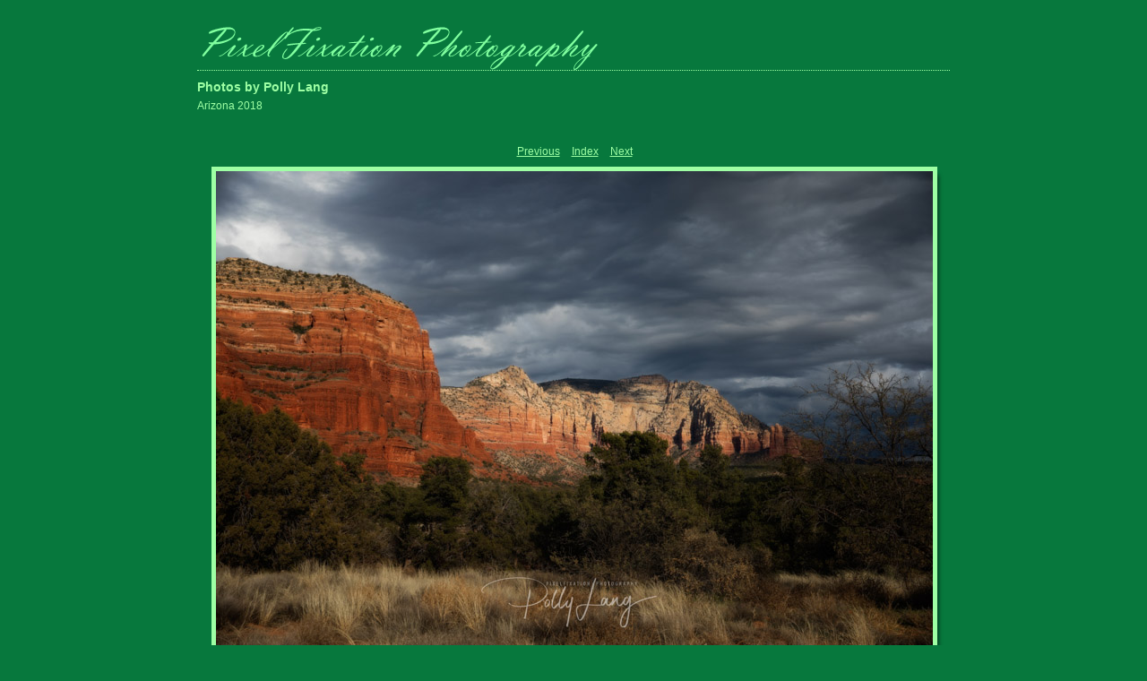

--- FILE ---
content_type: text/html
request_url: https://pixelfixation.com/lightroom/arizona/content/IMG_7149_wm_large.html
body_size: 3472
content:

<!DOCTYPE HTML PUBLIC "-//W3C//DTD HTML 4.01 Transitional//EN" "http://www.w3.org/TR/html4/loose.dtd">
<html xmlns="http://www.w3.org/1999/xhtml" xml:lang="en">
<head>


<meta http-equiv="Content-Type" content="text/html; charset=UTF-8" >
<meta name="Keywords" content="photography,software,photos,digital darkroom,gallery,image,photographer,adobe,photoshop,lightroom" >
<meta name="generator" content="Adobe Photoshop Lightroom" >
<title></title>
<link rel="stylesheet" type="text/css" media="screen" title="Custom Settings" href="./custom.css" >
<link rel="stylesheet" type="text/css" media="screen" title="Custom Settings" href="../resources/css/master.css" >


<script type="text/javascript">
window.AgMode = "publish";
cellRolloverColor="#A1A1A1";
cellColor="#949494";
</script>
<script type="text/javascript" src="../resources/js/live_update.js">
</script>


<!--[if lt IE 7.]> <script defer type="text/javascript" src="../resources/js/pngfix.js"></script> <![endif]-->
<!--[if gt IE 6]> <link rel="stylesheet" href="../resources/css/ie7.css"></link> <![endif]-->
<!--[if lt IE 7.]> <link rel="stylesheet" href="../resources/css/ie6.css"></link> <![endif]-->
</head>


<body>


<div id="wrapper_large">
    <div id="model.nonCSS.idplateEnabled">
    <div class="logo"> <a href="http://www.pixelfixation.com/index.php"> <img width="476" height="58" class="pngDelayDisplay" src="./logo.png" alt="Logo"> </a> </div>
  </div>
  
  
  <div id="sitetitle">
    <h1 onclick="clickTarget( this, 'metadata.siteTitle.value' );" id="metadata.siteTitle.value" class="textColor"></h1>
  </div>
  <div id="collectionHeader">
    <h1 onclick="clickTarget( this, 'metadata.groupTitle.value' );" id="metadata.groupTitle.value" class="textColor">Photos by Polly Lang</h1>
    <p onclick="clickTarget( this, 'metadata.groupDescription.value' );" id="metadata.groupDescription.value" class="textColor">Arizona 2018</p>
  </div>



  
  <div id="stage2">
    <div id="previewFull" class="borderTopLeft borderBottomRight">
      <div id="detailTitle" class="detailText">
              </div>

	  
      <div class="detailNav">
        <ul>
                                    <li class="previous"> <a class="paginationLinks detailText" href="../content/Panorama_large.html">Previous</a> </li>
                                    <li class="index"> <a href="../index.html" class="detailLinks detailText">Index</a> </li>
                          <li class="next"> <a class="paginationLinks detailText" href="../content/Arizona2018-291_WM_large.html">Next</a> </li>
                                          </ul>
      </div>

      <a href="../index.html">

      <div style="margin-left:15px;">
                  <div class="dropShadow">
            <div class="inner">
                              <img src="images/large/IMG_7149_wm.jpg"
                    class="previewFullImage preview"
                    id="previewImage"
                    alt=""
                                        onclick="var node=parentNode.parentNode.parentNode.parentNode; if( node.click ) { return node.click(); } else { return true; }">
                            </div>
          </div>
        
      </div>
      </a>
      <div style="clear:both; height:5px"></div>

	  
      <div id="detailCaption" class="detailText">
        2 / 17      </div>
    </div>
  </div>
  <div class="clear">
  </div>


  
  <div id="contact">
          <a href="../"> <p
        class="textColor" id="metadata.contactInfo.value"></p>
          </a>
      </div>
  <div class="clear">
  </div>
</div>
</body>
</html>




--- FILE ---
content_type: text/css
request_url: https://pixelfixation.com/lightroom/arizona/content/custom.css
body_size: 1607
content:
#previewFull {
  background-color: #07783D !important;
  width: 840px !important;
  color: inherit;
}

#liveUpdateContactInfo {
}

body {
  background-color: #07783D !important;
  color: inherit;
}

#stage, #stage2 {
  border-bottom: 1px dotted #9EFFA4 !important;
}

#sitetitle {
  border-bottom: 1px dotted #9EFFA4 !important;
}

.borderRight {
  border-right: 1px solid #07783D !important;
}

.logo {
  display: inherit !important;
}

.detailText {
  color: #9EFFA4 !important;
  background-color: inherit;
}

.preview {
  border: 5px solid #9EFFA4 !important;
}

.thumbnail {
  background-color: #07783D !important;
  color: inherit;
}

#wrapper_thumb {
  width: 645px !important;
}

#stage2 {
  width: 840px !important;
}

.itemNumber {
  color: #07783D !important;
  display: none !important;
  background-color: inherit;
}

.caption {
  color: #B3B3B3 !important;
  background-color: inherit;
}

.borderTopLeft {
  border-top: 1px solid #07783D !important;
  border-left: 1px solid #07783D !important;
}

.selectedThumbnail, .thumbnail:hover {
  background-color: #9EFFA4 !important;
  color: inherit;
}

.borderRightDotted {
  border-right: 1px dotted #07783D !important;
}

.borderBottomRight {
  border-right: 1px solid #07783D !important;
  border-bottom: 1px solid #07783D !important;
}

#wrapper_large {
  width: 840px !important;
}

.emptyThumbnail {
  background-color: #07783D !important;
  color: inherit;
}

#previewImage {
  maxSize: 800.00 !important;
}

.paginationLinks, .pagination, #liveUpdatePagination {
}

.thumb {
  border: none !important;
}

#liveUpdateSiteTitle {
}

.borderBottom {
  border-bottom: 1px solid #07783D !important;
}

#stage {
  width: 645px !important;
}

.textColor {
  color: #9EFFA4 !important;
  background-color: inherit;
}


--- FILE ---
content_type: application/javascript
request_url: https://pixelfixation.com/lightroom/arizona/resources/js/live_update.js
body_size: 13223
content:
// a constant used to indicate a function that does nothing
var NOOP = function() {}

// a flag indicates whether to output debug info
var DEBUG_INFO_ON = false

// ------------------------------------------------------------------------
//   Find the font family, size and face for the provided node in the
//   HTML dom.  The result object contains fontSize, fontFamily and
//   fontFace entries.
//
function findFont( obj )
{
	var result = new Object();
	if ( obj.currentStyle ) {
		result.fontSize = obj.currentStyle[ 'fontSize' ];
		result.fontFamily = obj.currentStyle[ 'fontFamily' ];
		result.fontFace = obj.currentStyle[ 'fontFace' ];
	} else if ( document.defaultView && document.defaultView.getComputedStyle ) {
		var computedStyle = document.defaultView.getComputedStyle( obj, "" );
		result.fontSize = computedStyle.getPropertyValue( 'font-size' );
		result.fontFamily = computedStyle.getPropertyValue( 'font-family' );
		result.fontFace = computedStyle.getPropertyValue( 'font-face' );
	}
	return result;
}

// ---------------------------------------------------------------------------

/*
	Find the bounds of the specified node in the DOM.  This returns
	an objct with x,y, height and width fields
*/
function findBounds( obj )
{
	var bounds = new Object();
	bounds.x = 0;
	bounds.y = 0;
	bounds.width = obj.scrollWidth;
	bounds.height = obj.scrollHeight;
	if( obj.x != null ) {
		bounds.x = obj.x;
		bounds.y = obj.y;
	}
	else {
		while( obj.offsetLeft != null ) {
			bounds.x += obj.offsetLeft;
			bounds.y += obj.offsetTop;
			if( obj.offsetParent ) {
				obj = obj.offsetParent;
			}
			else {
				break;
			}
		}
	}
			
	// subtract the amount the page is scrolled from position
	if (self.pageYOffset) // all except Explorer
	{
		bounds.x -= self.pageXOffset;
		bounds.y -= self.pageYOffset;
	}
	else if (document.documentElement && document.documentElement.scrollTop)
		// Explorer 6 Strict
	{
		bounds.x -= document.documentElement.scrollLeft;
		bounds.y -= document.documentElement.scrollTop;
	}
	else if (document.body) // all other Explorers
	{
		bounds.x -= document.body.scrollLeft;
		bounds.y -= document.body.scrollTop;
	}

	return bounds;
}

// ---------------------------------------------------------------------------

var isFirefoxPat = /Firefox\/([0-9]+)[.]([0-9]+)[.]([0-9]+)/;
var firFoxArr = isFirefoxPat.exec( navigator.userAgent );
var isSafariPat = /AppleWebKit\/([0-9]+)[.]([0-9]+)/;
var safariArr = isSafariPat.exec( navigator.userAgent );

// ---------------------------------------------------------------------------

/*
	Default implementation does nothing when viewing the webpage normally
*/
var clickTarget = NOOP;
var tellLightroomWhatImagesWeAreUsing = NOOP;
var setActiveImageSize = NOOP;
var callCallback = NOOP;
var pushresult = NOOP;

// ---------------------------------------------------------------------------

callCallback = function() {
	var javascript = 'myCallback.' + arguments[ 0 ] + "( ";
	var j = arguments.length;
	var c = j - 1;
	for( var i = 1; i < j; i++ ) {
		var arg = arguments[ i ];
		if( typeof( arg ) == 'string' ) {
			javascript = javascript + '"' + arg + '"';
		}
		if( typeof( arg ) == 'number' ) {
			javascript = javascript + arg
		}
		if( typeof( arg ) == 'undefined' ) {
			javascript = javascript + 'undefined'
		}
		if( i < c ) {
			javascript = javascript + ", "
		}
	}
	javascript = javascript + " )"
	hosteval( javascript )
}

pushresult = function( result ) {
	callCallback( "pushresult", result )
}

// ---------------------------------------------------------------------------

/*
	Set up live feedback between Lightroom and the previewed web page.
*/
if( callCallback != NOOP ) {
	setActiveImageSize = function( size ) {
		document.activeImageSize = size;
		callCallback( "setActiveImageSize", size );
	}

	tellLightroomWhatImagesWeAreUsing = function() {

		if( window.myCallback != null ) {
			var imgElements = document.getElementsByTagName( "img" );
			var elsLen = imgElements.length;
			var result = new Array()
			for( i = 0; i < elsLen; i++ ) {
				var element = imgElements[ i ];
				var imageID = element.id;
				// for html validation purposes, we've prepended "ID" to the GUID for this
				// image, so now we strip that off.
				imageID = imageID.substring( 2 );
				result[ i ] = imageID;
			}
			myCallback.setUsedFiles( result );
		}
	}

	tellLightroomCurrentImageCount = function() {
		var imgElements = document.getElementsByTagName( "img" );
		var imgCount = imgElements.length;
		callCallback("setImageCount", imgCount);
	}

	clickTarget = function( obj, target, imageID ) {
		if( imageID != null ) {
			// for html validation purposes, we've prepended "ID" to the GUID for this
			// image, so now we strip that off.
			imageID = imageID.substring( 2 );
		}
		var bounds = findBounds( obj );
		var font = findFont( obj );
		callCallback( 'inPlaceEdit', target, bounds.x, bounds.y, bounds.width, bounds.height, font.fontFamily, font.fontSize, imageID )
	}

	AgDebugPrint = function( message ) {
		if (DEBUG_INFO_ON)
			callCallback( 'AgDebugPrint', message );
	}
}

// ---------------------------------------------------------------------------

if( firFoxArr && ( firFoxArr[1] > 1 || firFoxArr[2] > 4 ) ||
      safariArr ) {
	window.gridOn = NOOP;
	window.gridOff= NOOP;
}
else {
	window.gridOn = function( t, id ) {
		t.agOriginalClassName = t.className;
		t.className =  "selectedThumbnail " + t.className;
	};
	window.gridOff= function( t ) {
		t.className = t.agOriginalClassName;
	};
}

var needThumbImgLink = !isFirefoxPat;


var oldOnLoad = window.onload;
window.onload = function() {
	if( window.AgOnLoad ) {
		window.AgOnLoad();
	}
	if( oldOnLoad ) {
		oldOnLoad();
	}
};

//------------------------------------------------------------

document.liveUpdateImageMaxSize = function( id, value ) {
	var targetArr = id.split(/[ \t\r\n]*,[ \t\r\n]*/);
	for( i = 0; i < targetArr.length; i++ ) {
		var target = targetArr[i];
		var idRegex = new RegExp( "^[#](.+$)" );
		var theId = idRegex.exec( target );
		if( theId && theId[ 1 ] ) {
			var item = document.getElementById( theId[ 1 ] );
			if( item ) {

				// scale image size
				var max = item.width;
				if( item.height > max ) {
					max = item.height;
				}
				item.width = item.width * value / max;
				item.height = item.height * value / max;
			}
		}
	}


	return "invalidateAllContent";
}

//------------------------------------------------------------

document.liveUpdateProperty = function( id, property, value ) {

	var targetArr = id.split(/[ \t\r\n]*,[ \t\r\n]*/);
	var clasRegex = new RegExp( "^[.](.+$)" );
	var idRegex = new RegExp( "^[#](.+$)" );
	var comboRegex = new RegExp( "[ \t\r\n]" );
	var pseudoRegex = new RegExp( "^.+[:](.+$)" );
	var returnValue = "";
	
	for( i = 0; i < targetArr.length; i++ ) {
		var target = targetArr[i];
		var theClass = clasRegex.exec( target );
		var theId = idRegex.exec( target );
		
		AgDebugPrint( "document.liveUpdateProperty, target " + target + ", theClass " + theClass + ", theId " + theId);
		
		
		if( comboRegex.exec( target ) ) {
			returnValue = "failed";
		}
		else if( theClass && pseudoRegex.test( target ) ){
			/*
			ashj: Only handles the pseudo classes of the form 
			.<class>:<pseudo-class>( eg:.thumbnail:hover)
			Refer Bug: 3859721.
			*/
			AgDebugPrint(  "document.liveUpdateProperty, is a pseudo element" );
			var pseudoElt = pseudoRegex.exec( target )[1];
			var ofClass = target.substring(1, target.indexOf(':'));
			var styleId = ofClass+"_"+pseudoElt;
			var head = document.getElementsByTagName('head')[0];
			var  styleElt = document.getElementById(styleId);
			var styleText = target+"{"+ property + ": " + value + " !important; " +"}";
			
			AgDebugPrint(  "document.liveUpdateProperty, styleId="+styleId+", styleText="+styleText );
			
			if ( !styleElt ){
				AgDebugPrint(  "document.liveUpdateProperty, styleElt: Creating new" );
				styleElt = document.createElement('style');
				styleElt.type = 'text/css';
				styleElt.id = styleId;
				head.appendChild(styleElt);
			}
			else {
				AgDebugPrint(  "document.liveUpdateProperty, styleElt: Reusing old" );
				while (styleElt.firstChild) {
					styleElt.removeChild(styleElt.firstChild);
				}
			}
			
			if (styleElt.styleSheet) {
				AgDebugPrint( "document.liveUpdateProperty: Adding property hover style sheet exists");
				styleElt.styleSheet.cssText = styleText;
			} else {
				styleElt.appendChild(document.createTextNode(styleText));
			}
			if( returnValue == ""){
				returnValue = "invalidateOldHTML";
			}
		}
		else if( theClass) {
			
			var pattern = new RegExp( "(^|\\s)" + theClass[1] + "(\\s|$)" );
			var items = document.getElementsByTagName( '*' );
			for( o = 0; o < items.length; o++ ) {
				var item = items[ o ];
				if( pattern.test( item.className ) ){
					item.style.setProperty( property, value, "important" );
				}
			}
			AgDebugPrint( "document.liveUpdateProperty theClass" );
			if( returnValue == ""){
				returnValue = "invalidateOldHTML";
			}
		}
		else if( theId ) {
			if( property == "maxSize" ) {
				AgDebugPrint( "document.liveUpdateProperty theId, maxSize" );
				return document.liveUpdateImageMaxSize( id, value );
			}
			var item = document.getElementById( theId[ 1 ] );
			if( item ) {
				item.style.setProperty( property, value, "important");
			}
			
			AgDebugPrint( "document.liveUpdateProperty theId" );
			returnValue = "invalidateAllContent";
		}
		else {
			var items = document.getElementsByTagName( target);
			for( i = 0; i < items.length; i++ ) {
				var item = items[i];
				item.style.setProperty( property, value, "important" );
			}
			
			AgDebugPrint( "document.liveUpdateProperty else" );
			if( returnValue == ""){
				returnValue = "invalidateOldHTML";
			}
		}
	}
	AgDebugPrint( "document.liveUpdateProperty Returing:"+ returnValue );
	return returnValue;
};

//------------------------------------------------------------

function esc( pre ) {
	pre = pre.replace( /&/g, "&amp;" );
	pre = pre.replace( /</g, "&lt;" );
	return pre;
}

//------------------------------------------------------------

function escapeForHtml( value ) {

	// escape < and & but preserve </html>
	var result = "";
	var index = 0;
	var pat = /(.*?)(<[\/a-zA-Z]?[^&<>]+>)/g;
	var chunk;
	while( ( chunks = pat.exec( value ) ) != null ) {
		var pre = chunks[ 1 ];
		var node = chunks[ 2 ];
		index += pre.length + node.length;
		pre = esc( pre )
		result = result + pre + node;
	}
	result = result + esc( value.substring( index ) )

	return result;
}

//------------------------------------------------------------

document.liveUpdate = function( path, newValue, cssId, property ) {
	AgDebugPrint( "document.liveUpdate( " + path + ", " + newValue + ", " + cssId + " , " + property + " ) " );
	var success = "failed";
	var reg = /(^[^.]+)\./;
	var ar = reg.exec( path );
	if( ar == null ) {

		// override result if we drove this change ourselves
		if( document.LR_modelManipulation ) {
			AgDebugPrint( "return invalidateOldHTML" );
			return "invalidateOldHTML";
		}
		return "failed";
	}
	var area = ar[1];
	if( area == "metadata" ) {
		// our html is built so that the HTML ids are the metadata path
		var a = document.getElementById( path );
		if (a != null) {
			while(a.hasChildNodes()) {
				a.removeChild(a.firstChild);
			}
			newValue = escapeForHtml( newValue );
			a.innerHTML = newValue;
		}
		success = "invalidateOldHTML";
		
		AgDebugPrint( "return invalidateOldHTML (area == metadata)" );
	}
	else if( area == "appearance" ) {
		success = document.liveUpdateProperty( cssId, property, newValue );
		AgDebugPrint( "return "+success+" (area == appearance)" );
	}
	else if( path == "nonCSS.tracking" ) {
		success = "";
		AgDebugPrint( "return "+success+" (path == nonCSS.tracking)" );
	}
	else if ( area == "nonCSS" ) {
		if( newValue == null || newValue == "null") {
			success = "failed";
			AgDebugPrint( "return failed (area == nonCSS)" );
		} 
		else if (property == "numRows" || property == "numCols")
			return "invalidateAllContent";
		else if ( property == "dropShadows"){
			success = "invalidateHTMLLayout";
			AgDebugPrint( "return invalidateHTMLLayout (area == nonCSS)" );
		}
		else {
			success = "invalidateOldHTML";
			AgDebugPrint( "return invalidateOldHTML (area == nonCSS)" );
		}
	}
	else {
		AgDebugPrint("How do I update " + path + " to " + newValue )
	}

	// override result if we drove this change ourselves
	if( document.LR_modelManipulation ) {
		AgDebugPrint( "return invalidateOldHTML (document.LR_modelManipulation)" );
		return "invalidateOldHTML";
	}
	return success;
}

//------------------------------------------------------------

document.liveUpdateImageSize = function( imageID, width, height ) {

	var img = document.getElementById( 'ID' + imageID );
	img.style.width = width + 'px';
	img.style.height = height + 'px';
	return "invalidateAllContent";
}

//------------------------------------------------------------
